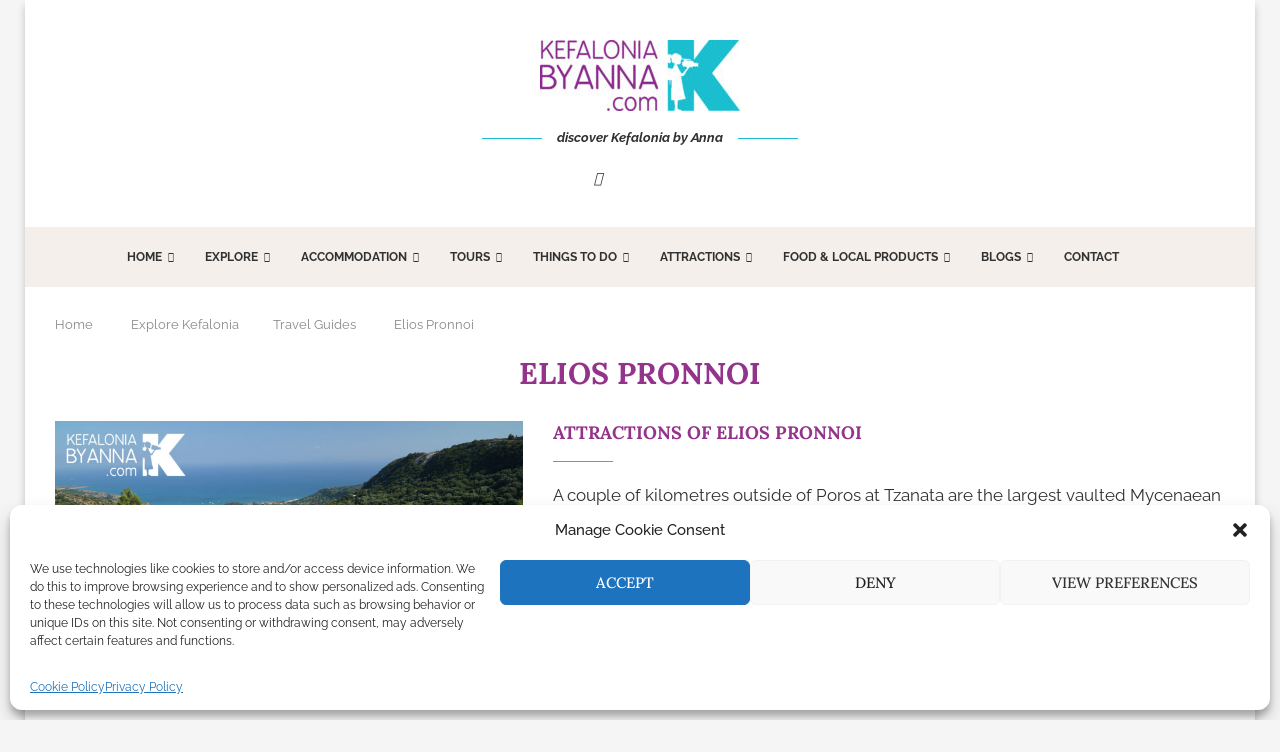

--- FILE ---
content_type: text/html; charset=utf-8
request_url: https://www.google.com/recaptcha/api2/aframe
body_size: 269
content:
<!DOCTYPE HTML><html><head><meta http-equiv="content-type" content="text/html; charset=UTF-8"></head><body><script nonce="V1nmxRqGgBQqbBH4rOzFjw">/** Anti-fraud and anti-abuse applications only. See google.com/recaptcha */ try{var clients={'sodar':'https://pagead2.googlesyndication.com/pagead/sodar?'};window.addEventListener("message",function(a){try{if(a.source===window.parent){var b=JSON.parse(a.data);var c=clients[b['id']];if(c){var d=document.createElement('img');d.src=c+b['params']+'&rc='+(localStorage.getItem("rc::a")?sessionStorage.getItem("rc::b"):"");window.document.body.appendChild(d);sessionStorage.setItem("rc::e",parseInt(sessionStorage.getItem("rc::e")||0)+1);localStorage.setItem("rc::h",'1769144344854');}}}catch(b){}});window.parent.postMessage("_grecaptcha_ready", "*");}catch(b){}</script></body></html>